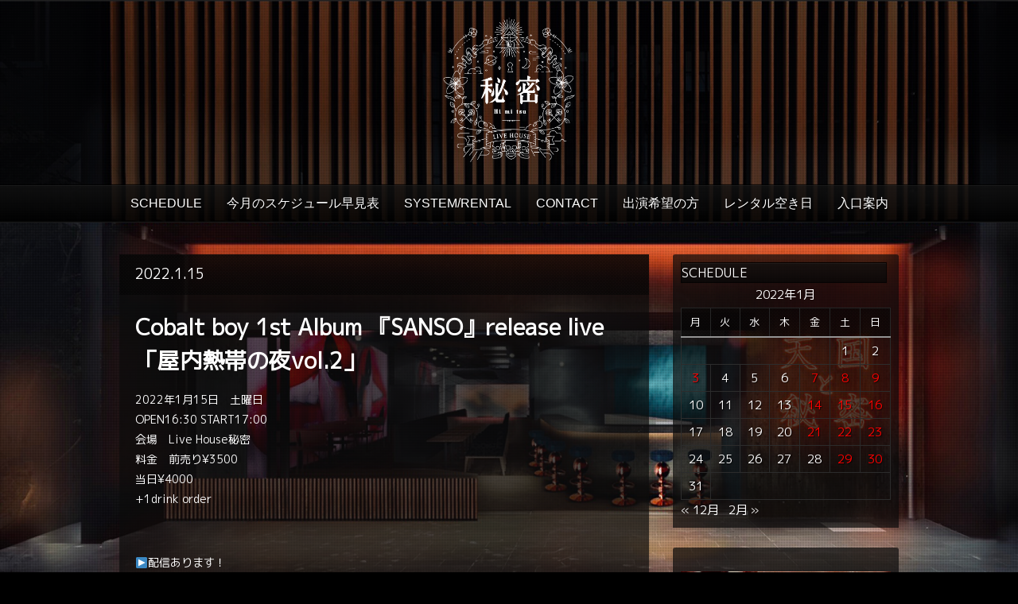

--- FILE ---
content_type: text/html; charset=UTF-8
request_url: https://live-himitsu.com/2022/01/15/
body_size: 8613
content:
<!DOCTYPE html PUBLIC "-//W3C//DTD XHTML 1.0 Strict//EN" "http://www.w3.org/TR/xhtml1/DTD/xhtml1-strict.dtd">
<html xmlns="http://www.w3.org/1999/xhtml" lang="ja">
<head>
	
<meta http-equiv="Content-Type"
	content="text/html; charset=UTF-8" />
<title>
15  @  1月  @  2022  @  福岡のライブハウス 秘密</title>

<!-- Description meta-->
<meta name="description" content="福岡のライブハウス" />


	<!-- Mobile Devices Viewport Resset-->
	<meta name="viewport" content="width=device-width, initial-scale=0.9, maximum-scale=1">
	<meta name="apple-mobile-web-app-capable" content="yes">



<link rel="alternate" type="application/rss+xml" title="福岡のライブハウス 秘密 RSS" href="https://live-himitsu.com/feed/" />
<link rel="pingback" href="https://live-himitsu.com/xmlrpc.php" />
<link rel="stylesheet" href="https://live-himitsu.com/wp-content/themes/photolux/css/prettyPhoto.css" type="text/css" media="screen" charset="utf-8" />
<link rel="stylesheet" href="https://live-himitsu.com/wp-content/themes/photolux/css/nivo-slider.css" type="text/css" media="screen" charset="utf-8" />



<link href="https://fonts.googleapis.com/css?family=M+PLUS+1p" rel="stylesheet">


<!--Google fonts-->
<link href='http://fonts.googleapis.com/css?family=PT+Sans+Narrow:400,700' rel='stylesheet' type='text/css' />

<link rel="stylesheet" href="https://live-himitsu.com/wp-content/themes/photolux/style.css" type="text/css" media="screen" />
	<link rel="stylesheet" href="https://live-himitsu.com/wp-content/themes/photolux/css/dark-transparent-skin.css" type="text/css" media="screen" charset="utf-8" />
<!-- Custom Theme CSS -->
<style type="text/css">body{background-image:url(https://live-himitsu.com/wp-content/themes/photolux/images/patterns/pattern18.png);}body {background-color:#000000;}a.read-more, .no-caps{color:#f20808;}.button, #submit, input[type=submit], td#today, table#wp-calendar td:hover, table#wp-calendar td#today, table#wp-calendar td:hover a, table#wp-calendar td#today a{background-color:#f20808;}#logo-container a img{max-width:200px;}body, .sidebar-box ul li a,#portfolio-big-pagination a,.sidebar-box h4, #slider, .no-caps, .post-date h4, .post-date span, #sidebar .widget_categories ul li a, #sidebar .widget_nav_menu ul li a, blockquote {color:#ffffff;}h1,h2,h3,h4,h5,h6,.accordion-description a,#content-container .wp-pagenavi,#portfolio-categories ul li.selected,.table-title td,.table-description strong,table th,.tabs a{font-family:"M PLUS 1p";}body, .content-box .post-info{font-family:"M PLUS 1p";}p {font-size:14px; }

ul {
font-size:12px; 
margin-left:5px;}

h5 {line-height:0;margin:0;padding:0;}</style><link rel="shortcut icon" type="image/x-icon" href="http://live-himitsu.com/wp-content/uploads/2020/10/fa.jpg" />

<link rel="stylesheet" href="https://live-himitsu.com/wp-content/themes/photolux/css/responsive.css" type="text/css" media="screen" charset="utf-8" />
<meta name='robots' content='max-image-preview:large' />
<link rel="alternate" type="application/rss+xml" title="福岡のライブハウス 秘密 &raquo; フィード" href="https://live-himitsu.com/feed/" />
<link rel="alternate" type="application/rss+xml" title="福岡のライブハウス 秘密 &raquo; コメントフィード" href="https://live-himitsu.com/comments/feed/" />
<script type="text/javascript">
window._wpemojiSettings = {"baseUrl":"https:\/\/s.w.org\/images\/core\/emoji\/14.0.0\/72x72\/","ext":".png","svgUrl":"https:\/\/s.w.org\/images\/core\/emoji\/14.0.0\/svg\/","svgExt":".svg","source":{"concatemoji":"https:\/\/live-himitsu.com\/wp-includes\/js\/wp-emoji-release.min.js?ver=6.3.7"}};
/*! This file is auto-generated */
!function(i,n){var o,s,e;function c(e){try{var t={supportTests:e,timestamp:(new Date).valueOf()};sessionStorage.setItem(o,JSON.stringify(t))}catch(e){}}function p(e,t,n){e.clearRect(0,0,e.canvas.width,e.canvas.height),e.fillText(t,0,0);var t=new Uint32Array(e.getImageData(0,0,e.canvas.width,e.canvas.height).data),r=(e.clearRect(0,0,e.canvas.width,e.canvas.height),e.fillText(n,0,0),new Uint32Array(e.getImageData(0,0,e.canvas.width,e.canvas.height).data));return t.every(function(e,t){return e===r[t]})}function u(e,t,n){switch(t){case"flag":return n(e,"\ud83c\udff3\ufe0f\u200d\u26a7\ufe0f","\ud83c\udff3\ufe0f\u200b\u26a7\ufe0f")?!1:!n(e,"\ud83c\uddfa\ud83c\uddf3","\ud83c\uddfa\u200b\ud83c\uddf3")&&!n(e,"\ud83c\udff4\udb40\udc67\udb40\udc62\udb40\udc65\udb40\udc6e\udb40\udc67\udb40\udc7f","\ud83c\udff4\u200b\udb40\udc67\u200b\udb40\udc62\u200b\udb40\udc65\u200b\udb40\udc6e\u200b\udb40\udc67\u200b\udb40\udc7f");case"emoji":return!n(e,"\ud83e\udef1\ud83c\udffb\u200d\ud83e\udef2\ud83c\udfff","\ud83e\udef1\ud83c\udffb\u200b\ud83e\udef2\ud83c\udfff")}return!1}function f(e,t,n){var r="undefined"!=typeof WorkerGlobalScope&&self instanceof WorkerGlobalScope?new OffscreenCanvas(300,150):i.createElement("canvas"),a=r.getContext("2d",{willReadFrequently:!0}),o=(a.textBaseline="top",a.font="600 32px Arial",{});return e.forEach(function(e){o[e]=t(a,e,n)}),o}function t(e){var t=i.createElement("script");t.src=e,t.defer=!0,i.head.appendChild(t)}"undefined"!=typeof Promise&&(o="wpEmojiSettingsSupports",s=["flag","emoji"],n.supports={everything:!0,everythingExceptFlag:!0},e=new Promise(function(e){i.addEventListener("DOMContentLoaded",e,{once:!0})}),new Promise(function(t){var n=function(){try{var e=JSON.parse(sessionStorage.getItem(o));if("object"==typeof e&&"number"==typeof e.timestamp&&(new Date).valueOf()<e.timestamp+604800&&"object"==typeof e.supportTests)return e.supportTests}catch(e){}return null}();if(!n){if("undefined"!=typeof Worker&&"undefined"!=typeof OffscreenCanvas&&"undefined"!=typeof URL&&URL.createObjectURL&&"undefined"!=typeof Blob)try{var e="postMessage("+f.toString()+"("+[JSON.stringify(s),u.toString(),p.toString()].join(",")+"));",r=new Blob([e],{type:"text/javascript"}),a=new Worker(URL.createObjectURL(r),{name:"wpTestEmojiSupports"});return void(a.onmessage=function(e){c(n=e.data),a.terminate(),t(n)})}catch(e){}c(n=f(s,u,p))}t(n)}).then(function(e){for(var t in e)n.supports[t]=e[t],n.supports.everything=n.supports.everything&&n.supports[t],"flag"!==t&&(n.supports.everythingExceptFlag=n.supports.everythingExceptFlag&&n.supports[t]);n.supports.everythingExceptFlag=n.supports.everythingExceptFlag&&!n.supports.flag,n.DOMReady=!1,n.readyCallback=function(){n.DOMReady=!0}}).then(function(){return e}).then(function(){var e;n.supports.everything||(n.readyCallback(),(e=n.source||{}).concatemoji?t(e.concatemoji):e.wpemoji&&e.twemoji&&(t(e.twemoji),t(e.wpemoji)))}))}((window,document),window._wpemojiSettings);
</script>
<style type="text/css">
img.wp-smiley,
img.emoji {
	display: inline !important;
	border: none !important;
	box-shadow: none !important;
	height: 1em !important;
	width: 1em !important;
	margin: 0 0.07em !important;
	vertical-align: -0.1em !important;
	background: none !important;
	padding: 0 !important;
}
</style>
	<link rel='stylesheet' id='wp-block-library-css' href='https://live-himitsu.com/wp-includes/css/dist/block-library/style.min.css?ver=6.3.7' type='text/css' media='all' />
<style id='classic-theme-styles-inline-css' type='text/css'>
/*! This file is auto-generated */
.wp-block-button__link{color:#fff;background-color:#32373c;border-radius:9999px;box-shadow:none;text-decoration:none;padding:calc(.667em + 2px) calc(1.333em + 2px);font-size:1.125em}.wp-block-file__button{background:#32373c;color:#fff;text-decoration:none}
</style>
<style id='global-styles-inline-css' type='text/css'>
body{--wp--preset--color--black: #000000;--wp--preset--color--cyan-bluish-gray: #abb8c3;--wp--preset--color--white: #ffffff;--wp--preset--color--pale-pink: #f78da7;--wp--preset--color--vivid-red: #cf2e2e;--wp--preset--color--luminous-vivid-orange: #ff6900;--wp--preset--color--luminous-vivid-amber: #fcb900;--wp--preset--color--light-green-cyan: #7bdcb5;--wp--preset--color--vivid-green-cyan: #00d084;--wp--preset--color--pale-cyan-blue: #8ed1fc;--wp--preset--color--vivid-cyan-blue: #0693e3;--wp--preset--color--vivid-purple: #9b51e0;--wp--preset--gradient--vivid-cyan-blue-to-vivid-purple: linear-gradient(135deg,rgba(6,147,227,1) 0%,rgb(155,81,224) 100%);--wp--preset--gradient--light-green-cyan-to-vivid-green-cyan: linear-gradient(135deg,rgb(122,220,180) 0%,rgb(0,208,130) 100%);--wp--preset--gradient--luminous-vivid-amber-to-luminous-vivid-orange: linear-gradient(135deg,rgba(252,185,0,1) 0%,rgba(255,105,0,1) 100%);--wp--preset--gradient--luminous-vivid-orange-to-vivid-red: linear-gradient(135deg,rgba(255,105,0,1) 0%,rgb(207,46,46) 100%);--wp--preset--gradient--very-light-gray-to-cyan-bluish-gray: linear-gradient(135deg,rgb(238,238,238) 0%,rgb(169,184,195) 100%);--wp--preset--gradient--cool-to-warm-spectrum: linear-gradient(135deg,rgb(74,234,220) 0%,rgb(151,120,209) 20%,rgb(207,42,186) 40%,rgb(238,44,130) 60%,rgb(251,105,98) 80%,rgb(254,248,76) 100%);--wp--preset--gradient--blush-light-purple: linear-gradient(135deg,rgb(255,206,236) 0%,rgb(152,150,240) 100%);--wp--preset--gradient--blush-bordeaux: linear-gradient(135deg,rgb(254,205,165) 0%,rgb(254,45,45) 50%,rgb(107,0,62) 100%);--wp--preset--gradient--luminous-dusk: linear-gradient(135deg,rgb(255,203,112) 0%,rgb(199,81,192) 50%,rgb(65,88,208) 100%);--wp--preset--gradient--pale-ocean: linear-gradient(135deg,rgb(255,245,203) 0%,rgb(182,227,212) 50%,rgb(51,167,181) 100%);--wp--preset--gradient--electric-grass: linear-gradient(135deg,rgb(202,248,128) 0%,rgb(113,206,126) 100%);--wp--preset--gradient--midnight: linear-gradient(135deg,rgb(2,3,129) 0%,rgb(40,116,252) 100%);--wp--preset--font-size--small: 13px;--wp--preset--font-size--medium: 20px;--wp--preset--font-size--large: 36px;--wp--preset--font-size--x-large: 42px;--wp--preset--spacing--20: 0.44rem;--wp--preset--spacing--30: 0.67rem;--wp--preset--spacing--40: 1rem;--wp--preset--spacing--50: 1.5rem;--wp--preset--spacing--60: 2.25rem;--wp--preset--spacing--70: 3.38rem;--wp--preset--spacing--80: 5.06rem;--wp--preset--shadow--natural: 6px 6px 9px rgba(0, 0, 0, 0.2);--wp--preset--shadow--deep: 12px 12px 50px rgba(0, 0, 0, 0.4);--wp--preset--shadow--sharp: 6px 6px 0px rgba(0, 0, 0, 0.2);--wp--preset--shadow--outlined: 6px 6px 0px -3px rgba(255, 255, 255, 1), 6px 6px rgba(0, 0, 0, 1);--wp--preset--shadow--crisp: 6px 6px 0px rgba(0, 0, 0, 1);}:where(.is-layout-flex){gap: 0.5em;}:where(.is-layout-grid){gap: 0.5em;}body .is-layout-flow > .alignleft{float: left;margin-inline-start: 0;margin-inline-end: 2em;}body .is-layout-flow > .alignright{float: right;margin-inline-start: 2em;margin-inline-end: 0;}body .is-layout-flow > .aligncenter{margin-left: auto !important;margin-right: auto !important;}body .is-layout-constrained > .alignleft{float: left;margin-inline-start: 0;margin-inline-end: 2em;}body .is-layout-constrained > .alignright{float: right;margin-inline-start: 2em;margin-inline-end: 0;}body .is-layout-constrained > .aligncenter{margin-left: auto !important;margin-right: auto !important;}body .is-layout-constrained > :where(:not(.alignleft):not(.alignright):not(.alignfull)){max-width: var(--wp--style--global--content-size);margin-left: auto !important;margin-right: auto !important;}body .is-layout-constrained > .alignwide{max-width: var(--wp--style--global--wide-size);}body .is-layout-flex{display: flex;}body .is-layout-flex{flex-wrap: wrap;align-items: center;}body .is-layout-flex > *{margin: 0;}body .is-layout-grid{display: grid;}body .is-layout-grid > *{margin: 0;}:where(.wp-block-columns.is-layout-flex){gap: 2em;}:where(.wp-block-columns.is-layout-grid){gap: 2em;}:where(.wp-block-post-template.is-layout-flex){gap: 1.25em;}:where(.wp-block-post-template.is-layout-grid){gap: 1.25em;}.has-black-color{color: var(--wp--preset--color--black) !important;}.has-cyan-bluish-gray-color{color: var(--wp--preset--color--cyan-bluish-gray) !important;}.has-white-color{color: var(--wp--preset--color--white) !important;}.has-pale-pink-color{color: var(--wp--preset--color--pale-pink) !important;}.has-vivid-red-color{color: var(--wp--preset--color--vivid-red) !important;}.has-luminous-vivid-orange-color{color: var(--wp--preset--color--luminous-vivid-orange) !important;}.has-luminous-vivid-amber-color{color: var(--wp--preset--color--luminous-vivid-amber) !important;}.has-light-green-cyan-color{color: var(--wp--preset--color--light-green-cyan) !important;}.has-vivid-green-cyan-color{color: var(--wp--preset--color--vivid-green-cyan) !important;}.has-pale-cyan-blue-color{color: var(--wp--preset--color--pale-cyan-blue) !important;}.has-vivid-cyan-blue-color{color: var(--wp--preset--color--vivid-cyan-blue) !important;}.has-vivid-purple-color{color: var(--wp--preset--color--vivid-purple) !important;}.has-black-background-color{background-color: var(--wp--preset--color--black) !important;}.has-cyan-bluish-gray-background-color{background-color: var(--wp--preset--color--cyan-bluish-gray) !important;}.has-white-background-color{background-color: var(--wp--preset--color--white) !important;}.has-pale-pink-background-color{background-color: var(--wp--preset--color--pale-pink) !important;}.has-vivid-red-background-color{background-color: var(--wp--preset--color--vivid-red) !important;}.has-luminous-vivid-orange-background-color{background-color: var(--wp--preset--color--luminous-vivid-orange) !important;}.has-luminous-vivid-amber-background-color{background-color: var(--wp--preset--color--luminous-vivid-amber) !important;}.has-light-green-cyan-background-color{background-color: var(--wp--preset--color--light-green-cyan) !important;}.has-vivid-green-cyan-background-color{background-color: var(--wp--preset--color--vivid-green-cyan) !important;}.has-pale-cyan-blue-background-color{background-color: var(--wp--preset--color--pale-cyan-blue) !important;}.has-vivid-cyan-blue-background-color{background-color: var(--wp--preset--color--vivid-cyan-blue) !important;}.has-vivid-purple-background-color{background-color: var(--wp--preset--color--vivid-purple) !important;}.has-black-border-color{border-color: var(--wp--preset--color--black) !important;}.has-cyan-bluish-gray-border-color{border-color: var(--wp--preset--color--cyan-bluish-gray) !important;}.has-white-border-color{border-color: var(--wp--preset--color--white) !important;}.has-pale-pink-border-color{border-color: var(--wp--preset--color--pale-pink) !important;}.has-vivid-red-border-color{border-color: var(--wp--preset--color--vivid-red) !important;}.has-luminous-vivid-orange-border-color{border-color: var(--wp--preset--color--luminous-vivid-orange) !important;}.has-luminous-vivid-amber-border-color{border-color: var(--wp--preset--color--luminous-vivid-amber) !important;}.has-light-green-cyan-border-color{border-color: var(--wp--preset--color--light-green-cyan) !important;}.has-vivid-green-cyan-border-color{border-color: var(--wp--preset--color--vivid-green-cyan) !important;}.has-pale-cyan-blue-border-color{border-color: var(--wp--preset--color--pale-cyan-blue) !important;}.has-vivid-cyan-blue-border-color{border-color: var(--wp--preset--color--vivid-cyan-blue) !important;}.has-vivid-purple-border-color{border-color: var(--wp--preset--color--vivid-purple) !important;}.has-vivid-cyan-blue-to-vivid-purple-gradient-background{background: var(--wp--preset--gradient--vivid-cyan-blue-to-vivid-purple) !important;}.has-light-green-cyan-to-vivid-green-cyan-gradient-background{background: var(--wp--preset--gradient--light-green-cyan-to-vivid-green-cyan) !important;}.has-luminous-vivid-amber-to-luminous-vivid-orange-gradient-background{background: var(--wp--preset--gradient--luminous-vivid-amber-to-luminous-vivid-orange) !important;}.has-luminous-vivid-orange-to-vivid-red-gradient-background{background: var(--wp--preset--gradient--luminous-vivid-orange-to-vivid-red) !important;}.has-very-light-gray-to-cyan-bluish-gray-gradient-background{background: var(--wp--preset--gradient--very-light-gray-to-cyan-bluish-gray) !important;}.has-cool-to-warm-spectrum-gradient-background{background: var(--wp--preset--gradient--cool-to-warm-spectrum) !important;}.has-blush-light-purple-gradient-background{background: var(--wp--preset--gradient--blush-light-purple) !important;}.has-blush-bordeaux-gradient-background{background: var(--wp--preset--gradient--blush-bordeaux) !important;}.has-luminous-dusk-gradient-background{background: var(--wp--preset--gradient--luminous-dusk) !important;}.has-pale-ocean-gradient-background{background: var(--wp--preset--gradient--pale-ocean) !important;}.has-electric-grass-gradient-background{background: var(--wp--preset--gradient--electric-grass) !important;}.has-midnight-gradient-background{background: var(--wp--preset--gradient--midnight) !important;}.has-small-font-size{font-size: var(--wp--preset--font-size--small) !important;}.has-medium-font-size{font-size: var(--wp--preset--font-size--medium) !important;}.has-large-font-size{font-size: var(--wp--preset--font-size--large) !important;}.has-x-large-font-size{font-size: var(--wp--preset--font-size--x-large) !important;}
.wp-block-navigation a:where(:not(.wp-element-button)){color: inherit;}
:where(.wp-block-post-template.is-layout-flex){gap: 1.25em;}:where(.wp-block-post-template.is-layout-grid){gap: 1.25em;}
:where(.wp-block-columns.is-layout-flex){gap: 2em;}:where(.wp-block-columns.is-layout-grid){gap: 2em;}
.wp-block-pullquote{font-size: 1.5em;line-height: 1.6;}
</style>
<link rel='stylesheet' id='contact-form-7-css' href='https://live-himitsu.com/wp-content/plugins/contact-form-7/includes/css/styles.css?ver=5.8.1' type='text/css' media='all' />
<script type='text/javascript' src='https://live-himitsu.com/wp-includes/js/jquery/jquery.min.js?ver=3.7.0' id='jquery-core-js'></script>
<script type='text/javascript' src='https://live-himitsu.com/wp-includes/js/jquery/jquery-migrate.min.js?ver=3.4.1' id='jquery-migrate-js'></script>
<script type='text/javascript' src='https://live-himitsu.com/wp-content/themes/photolux/js/main.js?ver=6.3.7' id='pexeto-main-js'></script>
<link rel="https://api.w.org/" href="https://live-himitsu.com/wp-json/" /><link rel="EditURI" type="application/rsd+xml" title="RSD" href="https://live-himitsu.com/xmlrpc.php?rsd" />
<meta name="generator" content="WordPress 6.3.7" />


<script type="text/javascript">
pexetoSite.ajaxurl="https://live-himitsu.com/wp-admin/admin-ajax.php";
pexetoSite.enableCufon="off";
pexetoSite.lightboxStyle="dark_rounded";
pexetoSite.desaturateServices=true;
pexetoSite.responsiveLayout = true;
pexetoSite.disableRightClick=false;
pexetoSite.rightClickMessage="";
jQuery(document).ready(function($){
	pexetoSite.initSite();
});
</script>


	
<!-- enables nested comments in WP 2.7 -->

<!--[if lte IE 7]>
<link href="https://live-himitsu.com/wp-content/themes/photolux/css/style_ie7.css" rel="stylesheet" type="text/css" />  
<![endif]-->
<!--[if lte IE 8]>
	<style type="text/css">
		#main-container {
		min-width: 1045px;
	}

	</style>
<![endif]-->


</head>
<body class="archive date">
<div class="bg-image-pattern"></div>
<script type="text/javascript">
jQuery(document).ready(function($){
	pexetoSite.setResizingBg("https://live-himitsu.com/wp-content/uploads/2020/10/S__135143507.jpg");
});
</script>

<div id="main-container">

<!--HEADER -->
	<div id="header">
		<div id="logo-container">
						<a href="https://live-himitsu.com"><img src="https://live-himitsu.com/wp-content/uploads/2020/10/himi-1.png" /></a>
		</div>
		 <div class="mobile-nav">
			<span class="mob-nav-btn">Menu</span>
		</div>
		<div class="clear"></div>
 		<div id="navigation-container">
			<div id="menu-container">
	        	<div id="menu">
				<div class="menu-main-container"><ul id="menu-main" class="menu"><li id="menu-item-13" class="menu-item menu-item-type-taxonomy menu-item-object-category menu-item-13"><a href="https://live-himitsu.com/category/live/">SCHEDULE</a></li>
<li id="menu-item-5124" class="menu-item menu-item-type-post_type menu-item-object-page menu-item-5124"><a href="https://live-himitsu.com/monthly-schedule/">今月のスケジュール早見表</a></li>
<li id="menu-item-41" class="menu-item menu-item-type-post_type menu-item-object-page menu-item-41"><a href="https://live-himitsu.com/system/">SYSTEM/RENTAL</a></li>
<li id="menu-item-19" class="menu-item menu-item-type-post_type menu-item-object-page menu-item-19"><a href="https://live-himitsu.com/contact/">CONTACT</a></li>
<li id="menu-item-1355" class="menu-item menu-item-type-post_type menu-item-object-page menu-item-1355"><a href="https://live-himitsu.com/%e5%87%ba%e6%bc%94%e5%b8%8c%e6%9c%9b%e3%81%ae%e6%96%b9/">出演希望の方</a></li>
<li id="menu-item-6925" class="menu-item menu-item-type-post_type menu-item-object-page menu-item-6925"><a href="https://live-himitsu.com/%e3%83%ac%e3%83%b3%e3%82%bf%e3%83%ab%e7%a9%ba%e3%81%8d%e6%97%a5/">レンタル空き日</a></li>
<li id="menu-item-7411" class="menu-item menu-item-type-post_type menu-item-object-page menu-item-7411"><a href="https://live-himitsu.com/%e5%85%a5%e5%8f%a3%e6%a1%88%e5%86%85/">入口案内</a></li>
</ul></div>				</div>
	        </div>
	        <div class="clear"></div>     
    	</div> 
	    <div class="clear"></div>       
	    <div id="navigation-line"></div>
	</div> <!-- end #header -->

<div id="content-container" class="layout-right">
<div id="content">


<div id="post-1233" class="post-1233 post type-post status-publish format-standard hentry category-uncategorized">

<div class="post-content no-thumbnail">



<div class="post-title-wrapper">
<h2 class="post-title">
2022.1.15</h2>

<div class="clear"></div>
</div> <div class="post-content-content">

<h1><strong>Cobalt boy 1st Album 『SANSO』release live</strong><br />
<strong>「屋内熱帯の夜vol.2」</strong></h1>
<p>2022年1月15日　土曜日<br />
OPEN16:30 START17:00<br />
会場　Live House秘密<br />
料金　前売り¥3500<br />
当日¥4000<br />
+1drink order</p>
<p>&nbsp;</p>
<p>▶️配信あります！</p>
<p>&nbsp;</p>
<p>[出演]<br />
Cobalt boy<br />
曽我部恵一</p>
<p>チケット発売日の11月20日より以下のURLより購入できます。<br />
<a href="https://eplus.jp/sf/detail/3530430001-P0030001">https://eplus.jp/sf/detail/3530430001-P0030001</a></p>
<p>&nbsp;</p>
<p><img decoding="async" class="img-frame " src="https://live-himitsu.com/wp-content/uploads/2022/01/FECr8ZvaAAAsdD5.jpeg" /></p>
<p><img decoding="async" class="img-frame " src="https://live-himitsu.com/wp-content/uploads/2022/01/FECr8aCaAAI5adz.jpeg" /></p>
	<div class="clear"></div>
	 
 	<div class="clear"></div>
</div>
</div>
</div>
<div id="blog_nav_buttons" class="navigation">
<div class="alignleft"></div>
<div class="alignright"></div>
</div>
	</div> <!-- end main content holder (#content/#full-width) -->
	<div id="sidebar">
		<div class="sidebar-box widget_calendar" id="calendar-2"><h4>SCHEDULE</h4><div class="double-line"></div><div id="calendar_wrap" class="calendar_wrap"><table id="wp-calendar" class="wp-calendar-table">
	<caption>2022年1月</caption>
	<thead>
	<tr>
		<th scope="col" title="月曜日">月</th>
		<th scope="col" title="火曜日">火</th>
		<th scope="col" title="水曜日">水</th>
		<th scope="col" title="木曜日">木</th>
		<th scope="col" title="金曜日">金</th>
		<th scope="col" title="土曜日">土</th>
		<th scope="col" title="日曜日">日</th>
	</tr>
	</thead>
	<tbody>
	<tr>
		<td colspan="5" class="pad">&nbsp;</td><td>1</td><td>2</td>
	</tr>
	<tr>
		<td><a href="https://live-himitsu.com/2022/01/03/" aria-label="2022年1月3日 に投稿を公開">3</a></td><td>4</td><td>5</td><td>6</td><td><a href="https://live-himitsu.com/2022/01/07/" aria-label="2022年1月7日 に投稿を公開">7</a></td><td><a href="https://live-himitsu.com/2022/01/08/" aria-label="2022年1月8日 に投稿を公開">8</a></td><td><a href="https://live-himitsu.com/2022/01/09/" aria-label="2022年1月9日 に投稿を公開">9</a></td>
	</tr>
	<tr>
		<td>10</td><td>11</td><td>12</td><td>13</td><td><a href="https://live-himitsu.com/2022/01/14/" aria-label="2022年1月14日 に投稿を公開">14</a></td><td><a href="https://live-himitsu.com/2022/01/15/" aria-label="2022年1月15日 に投稿を公開">15</a></td><td><a href="https://live-himitsu.com/2022/01/16/" aria-label="2022年1月16日 に投稿を公開">16</a></td>
	</tr>
	<tr>
		<td>17</td><td>18</td><td>19</td><td>20</td><td><a href="https://live-himitsu.com/2022/01/21/" aria-label="2022年1月21日 に投稿を公開">21</a></td><td><a href="https://live-himitsu.com/2022/01/22/" aria-label="2022年1月22日 に投稿を公開">22</a></td><td><a href="https://live-himitsu.com/2022/01/23/" aria-label="2022年1月23日 に投稿を公開">23</a></td>
	</tr>
	<tr>
		<td>24</td><td>25</td><td>26</td><td>27</td><td>28</td><td><a href="https://live-himitsu.com/2022/01/29/" aria-label="2022年1月29日 に投稿を公開">29</a></td><td><a href="https://live-himitsu.com/2022/01/30/" aria-label="2022年1月30日 に投稿を公開">30</a></td>
	</tr>
	<tr>
		<td>31</td>
		<td class="pad" colspan="6">&nbsp;</td>
	</tr>
	</tbody>
	</table><nav aria-label="前と次の月" class="wp-calendar-nav">
		<span class="wp-calendar-nav-prev"><a href="https://live-himitsu.com/2021/12/">&laquo; 12月</a></span>
		<span class="pad">&nbsp;</span>
		<span class="wp-calendar-nav-next"><a href="https://live-himitsu.com/2022/02/">2月 &raquo;</a></span>
	</nav></div></div><div class="sidebar-box widget_text" id="text-2">			<div class="textwidget"><p><a href="https://ldandk.com/tengoku-himitsu/"><img decoding="async" loading="lazy" class="alignnone size-full wp-image-57" src="https://live-himitsu.com/wp-content/uploads/2020/10/S__135151619.jpg" alt="" width="759" height="990" srcset="https://live-himitsu.com/wp-content/uploads/2020/10/S__135151619.jpg 759w, https://live-himitsu.com/wp-content/uploads/2020/10/S__135151619-230x300.jpg 230w" sizes="(max-width: 759px) 100vw, 759px" /></a></p>
<p><img decoding="async" loading="lazy" class="aligncenter size-large wp-image-7402" src="https://live-himitsu.com/wp-content/uploads/2025/10/入口-1024x768.jpg" alt="" width="1024" height="768" srcset="https://live-himitsu.com/wp-content/uploads/2025/10/入口-1024x768.jpg 1024w, https://live-himitsu.com/wp-content/uploads/2025/10/入口-300x225.jpg 300w, https://live-himitsu.com/wp-content/uploads/2025/10/入口-768x576.jpg 768w, https://live-himitsu.com/wp-content/uploads/2025/10/入口-1536x1152.jpg 1536w, https://live-himitsu.com/wp-content/uploads/2025/10/入口-2048x1536.jpg 2048w" sizes="(max-width: 1024px) 100vw, 1024px" /></p>
<p><img decoding="async" loading="lazy" class="aligncenter size-large wp-image-7404" src="https://live-himitsu.com/wp-content/uploads/2025/10/小道-1024x768.jpg" alt="" width="1024" height="768" srcset="https://live-himitsu.com/wp-content/uploads/2025/10/小道-1024x768.jpg 1024w, https://live-himitsu.com/wp-content/uploads/2025/10/小道-300x225.jpg 300w, https://live-himitsu.com/wp-content/uploads/2025/10/小道-768x576.jpg 768w, https://live-himitsu.com/wp-content/uploads/2025/10/小道-1536x1152.jpg 1536w, https://live-himitsu.com/wp-content/uploads/2025/10/小道-2048x1536.jpg 2048w" sizes="(max-width: 1024px) 100vw, 1024px" /></p>
<div style="font-size: 13px;">ライブハウス「秘密」</div>
<div style="font-size: 13px;">twitter : <a href="https://twitter.com/LivehouseH"><span style="color: red;">@LivehouseH</span></a></div>
<div style="font-size: 13px;">instagram : <a href="https://www.instagram.com/himitsu_livehouse/"><span style="color: red;">@himitsu_livehouse</span></a></div>
<p>居酒屋　「天国」<br />
homepage : <a href="https://www.udagawacafe.com/tengoku/"><span style="color: red;">URL</span></a><br />
instagram : <a href="https://www.instagram.com/tengokutohimitsu/"><span style="color: red;">tengokutohimitsu</span></a></p>
<p>〒810-0041<br />
福岡市中央区大名1-3-29<br />
DAIMYO582ビル１F<br />
TEL 092-753-8349</p>
<p>携帯：070-1388-5541<br />
福岡市地下鉄【天神駅/赤坂駅】<br />
より徒歩7分</p>
<p><iframe loading="lazy" style="border: 0;" tabindex="0" src="https://www.google.com/maps/embed?pb=!1m18!1m12!1m3!1d3323.7272634814713!2d130.3909790501407!3d33.58642994948729!2m3!1f0!2f0!3f0!3m2!1i1024!2i768!4f13.1!3m3!1m2!1s0x35419186d78f78c1%3A0xeea8a8a5e2724c4d!2z44CSODEwLTAwNDEg56aP5bKh55yM56aP5bKh5biC5Lit5aSu5Yy65aSn5ZCN77yR5LiB55uu77yT4oiS77yS77yZ!5e0!3m2!1sja!2sjp!4v1602575613533!5m2!1sja!2sjp" width="100%" frameborder="0" allowfullscreen="" aria-hidden="false"></iframe></p>
</div>
		</div><div class="sidebar-box widget_text" id="text-5">			<div class="textwidget"><p><img decoding="async" loading="lazy" class="aligncenter size-full wp-image-3353" src="https://live-himitsu.com/wp-content/uploads/2023/03/zbz_web_a_xl.jpg" alt="" width="300" height="250" /><a href="https://bandzukan.jp">https://bandzukan.jp</a></p>
</div>
		</div>	</div>
<div class="clear"></div>
</div> <!-- end #content-container -->

<div id="footer">
<div class="footer-spacer alignleft"></div>
	<div id="footer-social-icons"><ul>
		</ul></div>
	<div id="footer-menu">
</div>


<div class="footer-spacer alignright"></div>
<span class="alignright copyrights"> @2020 LD&K inc. All rights reserved</span>

</div> <!-- end #footer-->
</div> <!-- end #main-container -->


<!-- FOOTER ENDS -->

<script type='text/javascript' src='https://live-himitsu.com/wp-content/plugins/contact-form-7/includes/swv/js/index.js?ver=5.8.1' id='swv-js'></script>
<script type='text/javascript' id='contact-form-7-js-extra'>
/* <![CDATA[ */
var wpcf7 = {"api":{"root":"https:\/\/live-himitsu.com\/wp-json\/","namespace":"contact-form-7\/v1"}};
/* ]]> */
</script>
<script type='text/javascript' src='https://live-himitsu.com/wp-content/plugins/contact-form-7/includes/js/index.js?ver=5.8.1' id='contact-form-7-js'></script>
</body>
</html>
